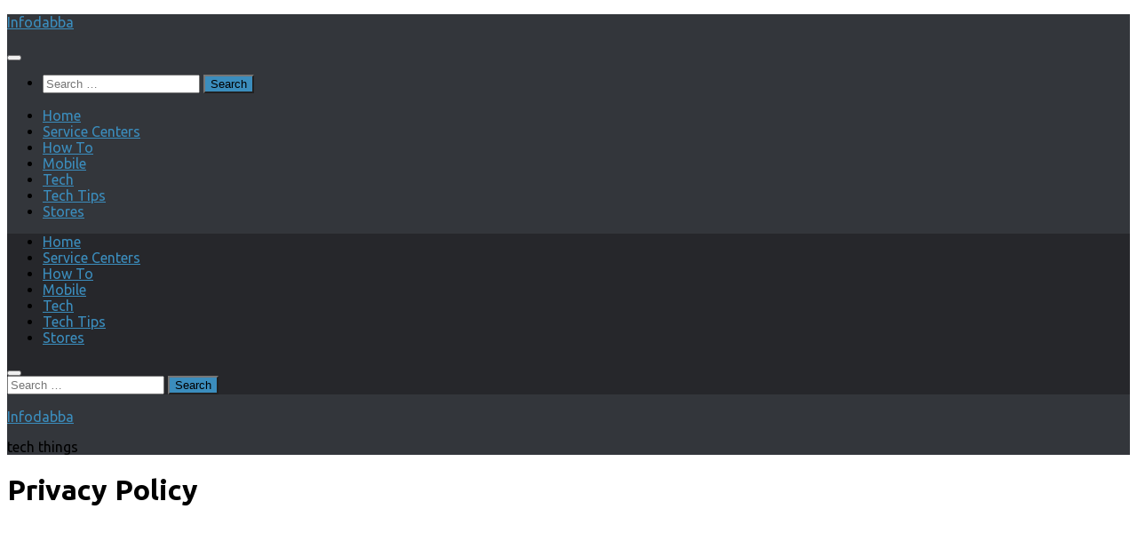

--- FILE ---
content_type: text/html; charset=UTF-8
request_url: https://www.infodabba.com/privacy-policy/
body_size: 17795
content:
<!DOCTYPE html>
<html class="no-js" lang="en-US">
<head>
  <meta charset="UTF-8">
  <meta name="viewport" content="width=device-width, initial-scale=1.0">
  <link rel="profile" href="https://gmpg.org/xfn/11" />
  <link rel="pingback" href="https://www.infodabba.com/xmlrpc.php">

  <meta name='robots' content='index, follow, max-image-preview:large, max-snippet:-1, max-video-preview:-1' />
<script>document.documentElement.className = document.documentElement.className.replace("no-js","js");</script>

	<!-- This site is optimized with the Yoast SEO plugin v26.8 - https://yoast.com/product/yoast-seo-wordpress/ -->
	<title>Privacy Policy - Infodabba</title>
	<link rel="canonical" href="https://www.infodabba.com/privacy-policy/" />
	<meta property="og:locale" content="en_US" />
	<meta property="og:type" content="article" />
	<meta property="og:title" content="Privacy Policy - Infodabba" />
	<meta property="og:description" content="Infodabba Terms of Service and Privacy Policy 1. Terms By accessing the website at http://www.infodabba.com/, you are agreeing to be bound by these terms of service, all applicable laws and regulations, and agree that you&#046;&#046;&#046;" />
	<meta property="og:url" content="https://www.infodabba.com/privacy-policy/" />
	<meta property="og:site_name" content="Infodabba" />
	<meta property="article:modified_time" content="2016-10-05T17:47:50+00:00" />
	<meta name="twitter:label1" content="Est. reading time" />
	<meta name="twitter:data1" content="4 minutes" />
	<script type="application/ld+json" class="yoast-schema-graph">{"@context":"https://schema.org","@graph":[{"@type":"WebPage","@id":"https://www.infodabba.com/privacy-policy/","url":"https://www.infodabba.com/privacy-policy/","name":"Privacy Policy - Infodabba","isPartOf":{"@id":"https://www.infodabba.com/#website"},"datePublished":"2016-10-05T17:47:16+00:00","dateModified":"2016-10-05T17:47:50+00:00","breadcrumb":{"@id":"https://www.infodabba.com/privacy-policy/#breadcrumb"},"inLanguage":"en-US","potentialAction":[{"@type":"ReadAction","target":["https://www.infodabba.com/privacy-policy/"]}]},{"@type":"BreadcrumbList","@id":"https://www.infodabba.com/privacy-policy/#breadcrumb","itemListElement":[{"@type":"ListItem","position":1,"name":"Home","item":"https://www.infodabba.com/"},{"@type":"ListItem","position":2,"name":"Privacy Policy"}]},{"@type":"WebSite","@id":"https://www.infodabba.com/#website","url":"https://www.infodabba.com/","name":"Infodabba","description":"tech things","potentialAction":[{"@type":"SearchAction","target":{"@type":"EntryPoint","urlTemplate":"https://www.infodabba.com/?s={search_term_string}"},"query-input":{"@type":"PropertyValueSpecification","valueRequired":true,"valueName":"search_term_string"}}],"inLanguage":"en-US"}]}</script>
	<!-- / Yoast SEO plugin. -->


<link rel='dns-prefetch' href='//platform-api.sharethis.com' />
<link rel="alternate" type="application/rss+xml" title="Infodabba &raquo; Feed" href="https://www.infodabba.com/feed/" />
<link rel="alternate" type="application/rss+xml" title="Infodabba &raquo; Comments Feed" href="https://www.infodabba.com/comments/feed/" />
<link id="hu-user-gfont" href="//fonts.googleapis.com/css?family=Ubuntu:400,400italic,300italic,300,700&subset=latin,latin-ext" rel="stylesheet" type="text/css"><link rel="alternate" title="oEmbed (JSON)" type="application/json+oembed" href="https://www.infodabba.com/wp-json/oembed/1.0/embed?url=https%3A%2F%2Fwww.infodabba.com%2Fprivacy-policy%2F" />
<link rel="alternate" title="oEmbed (XML)" type="text/xml+oembed" href="https://www.infodabba.com/wp-json/oembed/1.0/embed?url=https%3A%2F%2Fwww.infodabba.com%2Fprivacy-policy%2F&#038;format=xml" />
<style id='wp-img-auto-sizes-contain-inline-css'>
img:is([sizes=auto i],[sizes^="auto," i]){contain-intrinsic-size:3000px 1500px}
/*# sourceURL=wp-img-auto-sizes-contain-inline-css */
</style>
<style id='wp-emoji-styles-inline-css'>

	img.wp-smiley, img.emoji {
		display: inline !important;
		border: none !important;
		box-shadow: none !important;
		height: 1em !important;
		width: 1em !important;
		margin: 0 0.07em !important;
		vertical-align: -0.1em !important;
		background: none !important;
		padding: 0 !important;
	}
/*# sourceURL=wp-emoji-styles-inline-css */
</style>
<style id='wp-block-library-inline-css'>
:root{--wp-block-synced-color:#7a00df;--wp-block-synced-color--rgb:122,0,223;--wp-bound-block-color:var(--wp-block-synced-color);--wp-editor-canvas-background:#ddd;--wp-admin-theme-color:#007cba;--wp-admin-theme-color--rgb:0,124,186;--wp-admin-theme-color-darker-10:#006ba1;--wp-admin-theme-color-darker-10--rgb:0,107,160.5;--wp-admin-theme-color-darker-20:#005a87;--wp-admin-theme-color-darker-20--rgb:0,90,135;--wp-admin-border-width-focus:2px}@media (min-resolution:192dpi){:root{--wp-admin-border-width-focus:1.5px}}.wp-element-button{cursor:pointer}:root .has-very-light-gray-background-color{background-color:#eee}:root .has-very-dark-gray-background-color{background-color:#313131}:root .has-very-light-gray-color{color:#eee}:root .has-very-dark-gray-color{color:#313131}:root .has-vivid-green-cyan-to-vivid-cyan-blue-gradient-background{background:linear-gradient(135deg,#00d084,#0693e3)}:root .has-purple-crush-gradient-background{background:linear-gradient(135deg,#34e2e4,#4721fb 50%,#ab1dfe)}:root .has-hazy-dawn-gradient-background{background:linear-gradient(135deg,#faaca8,#dad0ec)}:root .has-subdued-olive-gradient-background{background:linear-gradient(135deg,#fafae1,#67a671)}:root .has-atomic-cream-gradient-background{background:linear-gradient(135deg,#fdd79a,#004a59)}:root .has-nightshade-gradient-background{background:linear-gradient(135deg,#330968,#31cdcf)}:root .has-midnight-gradient-background{background:linear-gradient(135deg,#020381,#2874fc)}:root{--wp--preset--font-size--normal:16px;--wp--preset--font-size--huge:42px}.has-regular-font-size{font-size:1em}.has-larger-font-size{font-size:2.625em}.has-normal-font-size{font-size:var(--wp--preset--font-size--normal)}.has-huge-font-size{font-size:var(--wp--preset--font-size--huge)}.has-text-align-center{text-align:center}.has-text-align-left{text-align:left}.has-text-align-right{text-align:right}.has-fit-text{white-space:nowrap!important}#end-resizable-editor-section{display:none}.aligncenter{clear:both}.items-justified-left{justify-content:flex-start}.items-justified-center{justify-content:center}.items-justified-right{justify-content:flex-end}.items-justified-space-between{justify-content:space-between}.screen-reader-text{border:0;clip-path:inset(50%);height:1px;margin:-1px;overflow:hidden;padding:0;position:absolute;width:1px;word-wrap:normal!important}.screen-reader-text:focus{background-color:#ddd;clip-path:none;color:#444;display:block;font-size:1em;height:auto;left:5px;line-height:normal;padding:15px 23px 14px;text-decoration:none;top:5px;width:auto;z-index:100000}html :where(.has-border-color){border-style:solid}html :where([style*=border-top-color]){border-top-style:solid}html :where([style*=border-right-color]){border-right-style:solid}html :where([style*=border-bottom-color]){border-bottom-style:solid}html :where([style*=border-left-color]){border-left-style:solid}html :where([style*=border-width]){border-style:solid}html :where([style*=border-top-width]){border-top-style:solid}html :where([style*=border-right-width]){border-right-style:solid}html :where([style*=border-bottom-width]){border-bottom-style:solid}html :where([style*=border-left-width]){border-left-style:solid}html :where(img[class*=wp-image-]){height:auto;max-width:100%}:where(figure){margin:0 0 1em}html :where(.is-position-sticky){--wp-admin--admin-bar--position-offset:var(--wp-admin--admin-bar--height,0px)}@media screen and (max-width:600px){html :where(.is-position-sticky){--wp-admin--admin-bar--position-offset:0px}}

/*# sourceURL=wp-block-library-inline-css */
</style><style id='global-styles-inline-css'>
:root{--wp--preset--aspect-ratio--square: 1;--wp--preset--aspect-ratio--4-3: 4/3;--wp--preset--aspect-ratio--3-4: 3/4;--wp--preset--aspect-ratio--3-2: 3/2;--wp--preset--aspect-ratio--2-3: 2/3;--wp--preset--aspect-ratio--16-9: 16/9;--wp--preset--aspect-ratio--9-16: 9/16;--wp--preset--color--black: #000000;--wp--preset--color--cyan-bluish-gray: #abb8c3;--wp--preset--color--white: #ffffff;--wp--preset--color--pale-pink: #f78da7;--wp--preset--color--vivid-red: #cf2e2e;--wp--preset--color--luminous-vivid-orange: #ff6900;--wp--preset--color--luminous-vivid-amber: #fcb900;--wp--preset--color--light-green-cyan: #7bdcb5;--wp--preset--color--vivid-green-cyan: #00d084;--wp--preset--color--pale-cyan-blue: #8ed1fc;--wp--preset--color--vivid-cyan-blue: #0693e3;--wp--preset--color--vivid-purple: #9b51e0;--wp--preset--gradient--vivid-cyan-blue-to-vivid-purple: linear-gradient(135deg,rgb(6,147,227) 0%,rgb(155,81,224) 100%);--wp--preset--gradient--light-green-cyan-to-vivid-green-cyan: linear-gradient(135deg,rgb(122,220,180) 0%,rgb(0,208,130) 100%);--wp--preset--gradient--luminous-vivid-amber-to-luminous-vivid-orange: linear-gradient(135deg,rgb(252,185,0) 0%,rgb(255,105,0) 100%);--wp--preset--gradient--luminous-vivid-orange-to-vivid-red: linear-gradient(135deg,rgb(255,105,0) 0%,rgb(207,46,46) 100%);--wp--preset--gradient--very-light-gray-to-cyan-bluish-gray: linear-gradient(135deg,rgb(238,238,238) 0%,rgb(169,184,195) 100%);--wp--preset--gradient--cool-to-warm-spectrum: linear-gradient(135deg,rgb(74,234,220) 0%,rgb(151,120,209) 20%,rgb(207,42,186) 40%,rgb(238,44,130) 60%,rgb(251,105,98) 80%,rgb(254,248,76) 100%);--wp--preset--gradient--blush-light-purple: linear-gradient(135deg,rgb(255,206,236) 0%,rgb(152,150,240) 100%);--wp--preset--gradient--blush-bordeaux: linear-gradient(135deg,rgb(254,205,165) 0%,rgb(254,45,45) 50%,rgb(107,0,62) 100%);--wp--preset--gradient--luminous-dusk: linear-gradient(135deg,rgb(255,203,112) 0%,rgb(199,81,192) 50%,rgb(65,88,208) 100%);--wp--preset--gradient--pale-ocean: linear-gradient(135deg,rgb(255,245,203) 0%,rgb(182,227,212) 50%,rgb(51,167,181) 100%);--wp--preset--gradient--electric-grass: linear-gradient(135deg,rgb(202,248,128) 0%,rgb(113,206,126) 100%);--wp--preset--gradient--midnight: linear-gradient(135deg,rgb(2,3,129) 0%,rgb(40,116,252) 100%);--wp--preset--font-size--small: 13px;--wp--preset--font-size--medium: 20px;--wp--preset--font-size--large: 36px;--wp--preset--font-size--x-large: 42px;--wp--preset--spacing--20: 0.44rem;--wp--preset--spacing--30: 0.67rem;--wp--preset--spacing--40: 1rem;--wp--preset--spacing--50: 1.5rem;--wp--preset--spacing--60: 2.25rem;--wp--preset--spacing--70: 3.38rem;--wp--preset--spacing--80: 5.06rem;--wp--preset--shadow--natural: 6px 6px 9px rgba(0, 0, 0, 0.2);--wp--preset--shadow--deep: 12px 12px 50px rgba(0, 0, 0, 0.4);--wp--preset--shadow--sharp: 6px 6px 0px rgba(0, 0, 0, 0.2);--wp--preset--shadow--outlined: 6px 6px 0px -3px rgb(255, 255, 255), 6px 6px rgb(0, 0, 0);--wp--preset--shadow--crisp: 6px 6px 0px rgb(0, 0, 0);}:where(.is-layout-flex){gap: 0.5em;}:where(.is-layout-grid){gap: 0.5em;}body .is-layout-flex{display: flex;}.is-layout-flex{flex-wrap: wrap;align-items: center;}.is-layout-flex > :is(*, div){margin: 0;}body .is-layout-grid{display: grid;}.is-layout-grid > :is(*, div){margin: 0;}:where(.wp-block-columns.is-layout-flex){gap: 2em;}:where(.wp-block-columns.is-layout-grid){gap: 2em;}:where(.wp-block-post-template.is-layout-flex){gap: 1.25em;}:where(.wp-block-post-template.is-layout-grid){gap: 1.25em;}.has-black-color{color: var(--wp--preset--color--black) !important;}.has-cyan-bluish-gray-color{color: var(--wp--preset--color--cyan-bluish-gray) !important;}.has-white-color{color: var(--wp--preset--color--white) !important;}.has-pale-pink-color{color: var(--wp--preset--color--pale-pink) !important;}.has-vivid-red-color{color: var(--wp--preset--color--vivid-red) !important;}.has-luminous-vivid-orange-color{color: var(--wp--preset--color--luminous-vivid-orange) !important;}.has-luminous-vivid-amber-color{color: var(--wp--preset--color--luminous-vivid-amber) !important;}.has-light-green-cyan-color{color: var(--wp--preset--color--light-green-cyan) !important;}.has-vivid-green-cyan-color{color: var(--wp--preset--color--vivid-green-cyan) !important;}.has-pale-cyan-blue-color{color: var(--wp--preset--color--pale-cyan-blue) !important;}.has-vivid-cyan-blue-color{color: var(--wp--preset--color--vivid-cyan-blue) !important;}.has-vivid-purple-color{color: var(--wp--preset--color--vivid-purple) !important;}.has-black-background-color{background-color: var(--wp--preset--color--black) !important;}.has-cyan-bluish-gray-background-color{background-color: var(--wp--preset--color--cyan-bluish-gray) !important;}.has-white-background-color{background-color: var(--wp--preset--color--white) !important;}.has-pale-pink-background-color{background-color: var(--wp--preset--color--pale-pink) !important;}.has-vivid-red-background-color{background-color: var(--wp--preset--color--vivid-red) !important;}.has-luminous-vivid-orange-background-color{background-color: var(--wp--preset--color--luminous-vivid-orange) !important;}.has-luminous-vivid-amber-background-color{background-color: var(--wp--preset--color--luminous-vivid-amber) !important;}.has-light-green-cyan-background-color{background-color: var(--wp--preset--color--light-green-cyan) !important;}.has-vivid-green-cyan-background-color{background-color: var(--wp--preset--color--vivid-green-cyan) !important;}.has-pale-cyan-blue-background-color{background-color: var(--wp--preset--color--pale-cyan-blue) !important;}.has-vivid-cyan-blue-background-color{background-color: var(--wp--preset--color--vivid-cyan-blue) !important;}.has-vivid-purple-background-color{background-color: var(--wp--preset--color--vivid-purple) !important;}.has-black-border-color{border-color: var(--wp--preset--color--black) !important;}.has-cyan-bluish-gray-border-color{border-color: var(--wp--preset--color--cyan-bluish-gray) !important;}.has-white-border-color{border-color: var(--wp--preset--color--white) !important;}.has-pale-pink-border-color{border-color: var(--wp--preset--color--pale-pink) !important;}.has-vivid-red-border-color{border-color: var(--wp--preset--color--vivid-red) !important;}.has-luminous-vivid-orange-border-color{border-color: var(--wp--preset--color--luminous-vivid-orange) !important;}.has-luminous-vivid-amber-border-color{border-color: var(--wp--preset--color--luminous-vivid-amber) !important;}.has-light-green-cyan-border-color{border-color: var(--wp--preset--color--light-green-cyan) !important;}.has-vivid-green-cyan-border-color{border-color: var(--wp--preset--color--vivid-green-cyan) !important;}.has-pale-cyan-blue-border-color{border-color: var(--wp--preset--color--pale-cyan-blue) !important;}.has-vivid-cyan-blue-border-color{border-color: var(--wp--preset--color--vivid-cyan-blue) !important;}.has-vivid-purple-border-color{border-color: var(--wp--preset--color--vivid-purple) !important;}.has-vivid-cyan-blue-to-vivid-purple-gradient-background{background: var(--wp--preset--gradient--vivid-cyan-blue-to-vivid-purple) !important;}.has-light-green-cyan-to-vivid-green-cyan-gradient-background{background: var(--wp--preset--gradient--light-green-cyan-to-vivid-green-cyan) !important;}.has-luminous-vivid-amber-to-luminous-vivid-orange-gradient-background{background: var(--wp--preset--gradient--luminous-vivid-amber-to-luminous-vivid-orange) !important;}.has-luminous-vivid-orange-to-vivid-red-gradient-background{background: var(--wp--preset--gradient--luminous-vivid-orange-to-vivid-red) !important;}.has-very-light-gray-to-cyan-bluish-gray-gradient-background{background: var(--wp--preset--gradient--very-light-gray-to-cyan-bluish-gray) !important;}.has-cool-to-warm-spectrum-gradient-background{background: var(--wp--preset--gradient--cool-to-warm-spectrum) !important;}.has-blush-light-purple-gradient-background{background: var(--wp--preset--gradient--blush-light-purple) !important;}.has-blush-bordeaux-gradient-background{background: var(--wp--preset--gradient--blush-bordeaux) !important;}.has-luminous-dusk-gradient-background{background: var(--wp--preset--gradient--luminous-dusk) !important;}.has-pale-ocean-gradient-background{background: var(--wp--preset--gradient--pale-ocean) !important;}.has-electric-grass-gradient-background{background: var(--wp--preset--gradient--electric-grass) !important;}.has-midnight-gradient-background{background: var(--wp--preset--gradient--midnight) !important;}.has-small-font-size{font-size: var(--wp--preset--font-size--small) !important;}.has-medium-font-size{font-size: var(--wp--preset--font-size--medium) !important;}.has-large-font-size{font-size: var(--wp--preset--font-size--large) !important;}.has-x-large-font-size{font-size: var(--wp--preset--font-size--x-large) !important;}
/*# sourceURL=global-styles-inline-css */
</style>

<style id='classic-theme-styles-inline-css'>
/*! This file is auto-generated */
.wp-block-button__link{color:#fff;background-color:#32373c;border-radius:9999px;box-shadow:none;text-decoration:none;padding:calc(.667em + 2px) calc(1.333em + 2px);font-size:1.125em}.wp-block-file__button{background:#32373c;color:#fff;text-decoration:none}
/*# sourceURL=/wp-includes/css/classic-themes.min.css */
</style>
<link rel="stylesheet" href="https://www.infodabba.com/wp-content/cache/minify/d5721.css" media="all" />




<style id='hueman-main-style-inline-css'>
body { font-family:'Ubuntu', Arial, sans-serif;font-size:1.00rem }@media only screen and (min-width: 720px) {
        .nav > li { font-size:1.00rem; }
      }.container-inner { max-width: 1200px; }.sidebar .widget { padding-left: 20px; padding-right: 20px; padding-top: 20px; }::selection { background-color: #3b8dbd; }
::-moz-selection { background-color: #3b8dbd; }a,a>span.hu-external::after,.themeform label .required,#flexslider-featured .flex-direction-nav .flex-next:hover,#flexslider-featured .flex-direction-nav .flex-prev:hover,.post-hover:hover .post-title a,.post-title a:hover,.sidebar.s1 .post-nav li a:hover i,.content .post-nav li a:hover i,.post-related a:hover,.sidebar.s1 .widget_rss ul li a,#footer .widget_rss ul li a,.sidebar.s1 .widget_calendar a,#footer .widget_calendar a,.sidebar.s1 .alx-tab .tab-item-category a,.sidebar.s1 .alx-posts .post-item-category a,.sidebar.s1 .alx-tab li:hover .tab-item-title a,.sidebar.s1 .alx-tab li:hover .tab-item-comment a,.sidebar.s1 .alx-posts li:hover .post-item-title a,#footer .alx-tab .tab-item-category a,#footer .alx-posts .post-item-category a,#footer .alx-tab li:hover .tab-item-title a,#footer .alx-tab li:hover .tab-item-comment a,#footer .alx-posts li:hover .post-item-title a,.comment-tabs li.active a,.comment-awaiting-moderation,.child-menu a:hover,.child-menu .current_page_item > a,.wp-pagenavi a{ color: #3b8dbd; }input[type="submit"],.themeform button[type="submit"],.sidebar.s1 .sidebar-top,.sidebar.s1 .sidebar-toggle,#flexslider-featured .flex-control-nav li a.flex-active,.post-tags a:hover,.sidebar.s1 .widget_calendar caption,#footer .widget_calendar caption,.author-bio .bio-avatar:after,.commentlist li.bypostauthor > .comment-body:after,.commentlist li.comment-author-admin > .comment-body:after{ background-color: #3b8dbd; }.post-format .format-container { border-color: #3b8dbd; }.sidebar.s1 .alx-tabs-nav li.active a,#footer .alx-tabs-nav li.active a,.comment-tabs li.active a,.wp-pagenavi a:hover,.wp-pagenavi a:active,.wp-pagenavi span.current{ border-bottom-color: #3b8dbd!important; }.sidebar.s2 .post-nav li a:hover i,
.sidebar.s2 .widget_rss ul li a,
.sidebar.s2 .widget_calendar a,
.sidebar.s2 .alx-tab .tab-item-category a,
.sidebar.s2 .alx-posts .post-item-category a,
.sidebar.s2 .alx-tab li:hover .tab-item-title a,
.sidebar.s2 .alx-tab li:hover .tab-item-comment a,
.sidebar.s2 .alx-posts li:hover .post-item-title a { color: #82b965; }
.sidebar.s2 .sidebar-top,.sidebar.s2 .sidebar-toggle,.post-comments,.jp-play-bar,.jp-volume-bar-value,.sidebar.s2 .widget_calendar caption{ background-color: #82b965; }.sidebar.s2 .alx-tabs-nav li.active a { border-bottom-color: #82b965; }
.post-comments::before { border-right-color: #82b965; }
      .search-expand,
              #nav-topbar.nav-container { background-color: #26272b}@media only screen and (min-width: 720px) {
                #nav-topbar .nav ul { background-color: #26272b; }
              }.is-scrolled #header .nav-container.desktop-sticky,
              .is-scrolled #header .search-expand { background-color: #26272b; background-color: rgba(38,39,43,0.90) }.is-scrolled .topbar-transparent #nav-topbar.desktop-sticky .nav ul { background-color: #26272b; background-color: rgba(38,39,43,0.95) }#header { background-color: #33363b; }
@media only screen and (min-width: 720px) {
  #nav-header .nav ul { background-color: #33363b; }
}
        #header #nav-mobile { background-color: #33363b; }.is-scrolled #header #nav-mobile { background-color: #33363b; background-color: rgba(51,54,59,0.90) }#nav-header.nav-container, #main-header-search .search-expand { background-color: ; }
@media only screen and (min-width: 720px) {
  #nav-header .nav ul { background-color: ; }
}
        
/*# sourceURL=hueman-main-style-inline-css */
</style>
<link rel="stylesheet" href="https://www.infodabba.com/wp-content/cache/minify/b11ea.css" media="all" />

<script  src="https://www.infodabba.com/wp-content/cache/minify/818c0.js"></script>


<script id="jquery-js-after">
jQuery(document).ready(function() {
	jQuery(".98dcc5075303da8e923af6687bf1d022").click(function() {
		jQuery.post(
			"https://www.infodabba.com/wp-admin/admin-ajax.php", {
				"action": "quick_adsense_onpost_ad_click",
				"quick_adsense_onpost_ad_index": jQuery(this).attr("data-index"),
				"quick_adsense_nonce": "8e4498e5ea",
			}, function(response) { }
		);
	});
});

//# sourceURL=jquery-js-after
</script>
<script  src="https://www.infodabba.com/wp-content/cache/minify/13f1c.js"></script>



<script id="responsive-lightbox-js-before">
var rlArgs = {"script":"swipebox","selector":"lightbox","customEvents":"","activeGalleries":true,"animation":true,"hideCloseButtonOnMobile":false,"removeBarsOnMobile":false,"hideBars":true,"hideBarsDelay":5000,"videoMaxWidth":1080,"useSVG":true,"loopAtEnd":false,"woocommerce_gallery":false,"ajaxurl":"https:\/\/www.infodabba.com\/wp-admin\/admin-ajax.php","nonce":"26485139a1","preview":false,"postId":1798,"scriptExtension":false};

//# sourceURL=responsive-lightbox-js-before
</script>
<script  src="https://www.infodabba.com/wp-content/cache/minify/96f3a.js"></script>

<script src="//platform-api.sharethis.com/js/sharethis.js#source=googleanalytics-wordpress#product=ga&amp;property=61364d03ad38cf0012acf1a0" id="googleanalytics-platform-sharethis-js"></script>
<link rel="https://api.w.org/" href="https://www.infodabba.com/wp-json/" /><link rel="alternate" title="JSON" type="application/json" href="https://www.infodabba.com/wp-json/wp/v2/pages/1798" /><link rel="EditURI" type="application/rsd+xml" title="RSD" href="https://www.infodabba.com/xmlrpc.php?rsd" />

<link rel='shortlink' href='https://www.infodabba.com/?p=1798' />
    <link rel="preload" as="font" type="font/woff2" href="https://www.infodabba.com/wp-content/themes/hueman/assets/front/webfonts/fa-brands-400.woff2?v=5.15.2" crossorigin="anonymous"/>
    <link rel="preload" as="font" type="font/woff2" href="https://www.infodabba.com/wp-content/themes/hueman/assets/front/webfonts/fa-regular-400.woff2?v=5.15.2" crossorigin="anonymous"/>
    <link rel="preload" as="font" type="font/woff2" href="https://www.infodabba.com/wp-content/themes/hueman/assets/front/webfonts/fa-solid-900.woff2?v=5.15.2" crossorigin="anonymous"/>
  <!--[if lt IE 9]>
<script src="https://www.infodabba.com/wp-content/themes/hueman/assets/front/js/ie/html5shiv-printshiv.min.js"></script>
<script src="https://www.infodabba.com/wp-content/themes/hueman/assets/front/js/ie/selectivizr.js"></script>
<![endif]-->
<script>
(function() {
	(function (i, s, o, g, r, a, m) {
		i['GoogleAnalyticsObject'] = r;
		i[r] = i[r] || function () {
				(i[r].q = i[r].q || []).push(arguments)
			}, i[r].l = 1 * new Date();
		a = s.createElement(o),
			m = s.getElementsByTagName(o)[0];
		a.async = 1;
		a.src = g;
		m.parentNode.insertBefore(a, m)
	})(window, document, 'script', 'https://google-analytics.com/analytics.js', 'ga');

	ga('create', 'UA-67450607-1', 'auto');
			ga('send', 'pageview');
	})();
</script>
</head>

<body class="wp-singular page-template-default page page-id-1798 wp-embed-responsive wp-theme-hueman col-2cl full-width topbar-enabled header-desktop-sticky header-mobile-sticky hueman-3-7-23 chrome">
<div id="wrapper">
  <a class="screen-reader-text skip-link" href="#content">Skip to content</a>
  
  <header id="header" class="main-menu-mobile-on one-mobile-menu main_menu header-ads-desktop  topbar-transparent no-header-img">
        <nav class="nav-container group mobile-menu mobile-sticky no-menu-assigned" id="nav-mobile" data-menu-id="header-1">
  <div class="mobile-title-logo-in-header"><p class="site-title">                  <a class="custom-logo-link" href="https://www.infodabba.com/" rel="home" title="Infodabba | Home page">Infodabba</a>                </p></div>
        
                    <!-- <div class="ham__navbar-toggler collapsed" aria-expanded="false">
          <div class="ham__navbar-span-wrapper">
            <span class="ham-toggler-menu__span"></span>
          </div>
        </div> -->
        <button class="ham__navbar-toggler-two collapsed" title="Menu" aria-expanded="false">
          <span class="ham__navbar-span-wrapper">
            <span class="line line-1"></span>
            <span class="line line-2"></span>
            <span class="line line-3"></span>
          </span>
        </button>
            
      <div class="nav-text"></div>
      <div class="nav-wrap container">
                  <ul class="nav container-inner group mobile-search">
                            <li>
                  <form role="search" method="get" class="search-form" action="https://www.infodabba.com/">
				<label>
					<span class="screen-reader-text">Search for:</span>
					<input type="search" class="search-field" placeholder="Search &hellip;" value="" name="s" />
				</label>
				<input type="submit" class="search-submit" value="Search" />
			</form>                </li>
                      </ul>
                <ul id="menu-main" class="nav container-inner group"><li id="menu-item-438" class="menu-item menu-item-type-custom menu-item-object-custom menu-item-438"><a href="http://infodabba.com/">Home</a></li>
<li id="menu-item-497" class="menu-item menu-item-type-taxonomy menu-item-object-category menu-item-497"><a href="https://www.infodabba.com/category/service-centers-2/">Service Centers</a></li>
<li id="menu-item-17" class="menu-item menu-item-type-taxonomy menu-item-object-category menu-item-17"><a href="https://www.infodabba.com/category/how-to/">How To</a></li>
<li id="menu-item-20" class="menu-item menu-item-type-taxonomy menu-item-object-category menu-item-20"><a href="https://www.infodabba.com/category/mobile/">Mobile</a></li>
<li id="menu-item-65" class="menu-item menu-item-type-taxonomy menu-item-object-category menu-item-65"><a href="https://www.infodabba.com/category/tech/">Tech</a></li>
<li id="menu-item-18" class="menu-item menu-item-type-taxonomy menu-item-object-category menu-item-18"><a href="https://www.infodabba.com/category/tech-tips/">Tech Tips</a></li>
<li id="menu-item-498" class="menu-item menu-item-type-taxonomy menu-item-object-category menu-item-498"><a href="https://www.infodabba.com/category/stores/">Stores</a></li>
</ul>      </div>
</nav><!--/#nav-topbar-->  
        <nav class="nav-container group desktop-menu desktop-sticky " id="nav-topbar" data-menu-id="header-2">
    <div class="nav-text"></div>
  <div class="topbar-toggle-down">
    <i class="fas fa-angle-double-down" aria-hidden="true" data-toggle="down" title="Expand menu"></i>
    <i class="fas fa-angle-double-up" aria-hidden="true" data-toggle="up" title="Collapse menu"></i>
  </div>
  <div class="nav-wrap container">
    <ul id="menu-main-1" class="nav container-inner group"><li class="menu-item menu-item-type-custom menu-item-object-custom menu-item-438"><a href="http://infodabba.com/">Home</a></li>
<li class="menu-item menu-item-type-taxonomy menu-item-object-category menu-item-497"><a href="https://www.infodabba.com/category/service-centers-2/">Service Centers</a></li>
<li class="menu-item menu-item-type-taxonomy menu-item-object-category menu-item-17"><a href="https://www.infodabba.com/category/how-to/">How To</a></li>
<li class="menu-item menu-item-type-taxonomy menu-item-object-category menu-item-20"><a href="https://www.infodabba.com/category/mobile/">Mobile</a></li>
<li class="menu-item menu-item-type-taxonomy menu-item-object-category menu-item-65"><a href="https://www.infodabba.com/category/tech/">Tech</a></li>
<li class="menu-item menu-item-type-taxonomy menu-item-object-category menu-item-18"><a href="https://www.infodabba.com/category/tech-tips/">Tech Tips</a></li>
<li class="menu-item menu-item-type-taxonomy menu-item-object-category menu-item-498"><a href="https://www.infodabba.com/category/stores/">Stores</a></li>
</ul>  </div>
      <div id="topbar-header-search" class="container">
      <div class="container-inner">
        <button class="toggle-search"><i class="fas fa-search"></i></button>
        <div class="search-expand">
          <div class="search-expand-inner"><form role="search" method="get" class="search-form" action="https://www.infodabba.com/">
				<label>
					<span class="screen-reader-text">Search for:</span>
					<input type="search" class="search-field" placeholder="Search &hellip;" value="" name="s" />
				</label>
				<input type="submit" class="search-submit" value="Search" />
			</form></div>
        </div>
      </div><!--/.container-inner-->
    </div><!--/.container-->
  
</nav><!--/#nav-topbar-->  
  <div class="container group">
        <div class="container-inner">

                    <div class="group hu-pad central-header-zone">
                  <div class="logo-tagline-group">
                      <p class="site-title">                  <a class="custom-logo-link" href="https://www.infodabba.com/" rel="home" title="Infodabba | Home page">Infodabba</a>                </p>                                                <p class="site-description">tech things</p>
                                        </div>

                                </div>
      
      
    </div><!--/.container-inner-->
      </div><!--/.container-->

</header><!--/#header-->
  
  <div class="container" id="page">
    <div class="container-inner">
            <div class="main">
        <div class="main-inner group">
          
              <main class="content" id="content">
              <div class="page-title hu-pad group">
          	    		<h1>Privacy Policy</h1>
    	
    </div><!--/.page-title-->
          <div class="hu-pad group">
            
  <article class="group post-1798 page type-page status-publish hentry">

    
    <div class="entry themeform">
      <div class="98dcc5075303da8e923af6687bf1d022" data-index="10" style="float: none; margin:0px 0 0px 0; text-align:center;">
<script async src="//pagead2.googlesyndication.com/pagead/js/adsbygoogle.js"></script>
<!-- Infodabbalunit1 -->
<ins class="adsbygoogle"
     style="display:block"
     data-ad-client="ca-pub-0814604328412910"
     data-ad-slot="4834289132"
     data-ad-format="link"></ins>
<script>
(adsbygoogle = window.adsbygoogle || []).push({});
</script>
</div>
<h2>Infodabba Terms of Service and Privacy Policy</h2>
<h3>1. Terms</h3>
<p>By accessing the website at <a href="https://www.infodabba.com/">http://www.infodabba.com/</a>, you are agreeing to be bound by these terms of service, all applicable laws and regulations, and agree that you are responsible for compliance with any applicable local laws. If you do not agree with any of these terms, you are prohibited from using or accessing this site. The materials contained in this website are protected by applicable copyright and trademark law.</p>
<h3>2. Use License</h3>
<ol type="a">
<li>Permission is granted to temporarily download one copy of the materials (information or software) on Infodabba&#8217;s website for personal, non-commercial transitory viewing only. This is the grant of a license, not a transfer of title, and under this license you may not:
<ol type="i">
<li>modify or copy the materials;</li>
<li>use the materials for any commercial purpose, or for any public display (commercial or non-commercial);</li>
<li>attempt to decompile or reverse engineer any software contained on Infodabba&#8217;s website;</li>
<li>remove any copyright or other proprietary notations from the materials; or</li>
<li>transfer the materials to another person or &#8220;mirror&#8221; the materials on any other server.</li>
</ol>
</li>
<li>This license shall automatically terminate if you violate any of these restrictions and may be terminated by Infodabba at any time. Upon terminating your viewing of these materials or upon the termination of this license, you must destroy any downloaded materials in your possession whether in electronic or printed format.</li>
</ol>
<h3>3. Disclaimer</h3>
<ol type="a">
<li>The materials on Infodabba&#8217;s website are provided on an &#8216;as is&#8217; basis. Infodabba makes no warranties, expressed or implied, and hereby disclaims and negates all other warranties including, without limitation, implied warranties or conditions of merchantability, fitness for a particular purpose, or non-infringement of intellectual property or other violation of rights.</li>
<li>Further, Infodabba does not warrant or make any representations concerning the accuracy, likely results, or reliability of the use of the materials on its website or otherwise relating to such materials or on any sites linked to this site.</li>
</ol>
<h3>4. Limitations</h3>
<p>In no event shall Infodabba or its suppliers be liable for any damages (including, without limitation, damages for loss of data or profit, or due to business interruption) arising out of the use or inability to use the materials on Infodabba&#8217;s website, even if Infodabba or a Infodabba authorized representative has been notified orally or in writing of the possibility of such damage. Because some jurisdictions do not allow limitations on implied warranties, or limitations of liability for consequential or incidental damages, these limitations may not apply to you.</p><div class="98dcc5075303da8e923af6687bf1d022" data-index="1" style="float: none; margin:20px 0 20px 0; text-align:center;">
<script type="text/javascript">
    google_ad_client = "ca-pub-0814604328412910";
    google_ad_slot = "6263694332";
    google_ad_width = 300;
    google_ad_height = 250;
</script>
<!-- infodabba300img -->
<script type="text/javascript"
src="//pagead2.googlesyndication.com/pagead/show_ads.js">
</script>
</div>

<h3>5. Accuracy of materials</h3>
<p>The materials appearing on Infodabba&#8217;s website could include technical, typographical, or photographic errors. Infodabba does not warrant that any of the materials on its website are accurate, complete or current. Infodabba may make changes to the materials contained on its website at any time without notice. However Infodabba does not make any commitment to update the materials.</p>
<h3>6. Links</h3>
<p>Infodabba has not reviewed all of the sites linked to its website and is not responsible for the contents of any such linked site. The inclusion of any link does not imply endorsement by Infodabba of the site. Use of any such linked website is at the user&#8217;s own risk.</p>
<h3>7. Modifications</h3>
<p>Infodabba may revise these terms of service for its website at any time without notice. By using this website you are agreeing to be bound by the then current version of these terms of service.</p>
<h3>8. Governing Law</h3>
<p>These terms and conditions are governed by and construed in accordance with the laws of KA and you irrevocably submit to the exclusive jurisdiction of the courts in that State or location.</p>
<h2>Privacy Policy</h2>
<p>Your privacy is important to us.</p>
<p>It is Infodabba&#8217;s policy to respect your privacy regarding any information we may collect while operating our website. Accordingly, we have developed this privacy policy in order for you to understand how we collect, use, communicate, disclose and otherwise make use of personal information. We have outlined our privacy policy below.</p>
<ul>
<li>We will collect personal information by lawful and fair means and, where appropriate, with the knowledge or consent of the individual concerned.</li>
<li>Before or at the time of collecting personal information, we will identify the purposes for which information is being collected.</li>
<li>We will collect and use personal information solely for fulfilling those purposes specified by us and for other ancillary purposes, unless we obtain the consent of the individual concerned or as required by law.</li>
<li>Personal data should be relevant to the purposes for which it is to be used, and, to the extent necessary for those purposes, should be accurate, complete, and up-to-date.</li>
<li>We will protect personal information by using reasonable security safeguards against loss or theft, as well as unauthorized access, disclosure, copying, use or modification.</li>
<li>We will make readily available to customers information about our policies and practices relating to the management of personal information.</li>
<li>We will only retain personal information for as long as necessary for the fulfilment of those purposes.</li>
</ul>
<p>We are committed to conducting our business in accordance with these principles in order to ensure that the confidentiality of personal information is protected and maintained. Infodabba may change this privacy policy from time to time at Infodabba&#8217;s sole discretion.</p>

<div style="font-size: 0px; height: 0px; line-height: 0px; margin: 0; padding: 0; clear: both;"></div>      <nav class="pagination group">
              </nav><!--/.pagination-->
      <div class="clear"></div>
    </div><!--/.entry-->

  </article>

  
          </div><!--/.hu-pad-->
            </main><!--/.content-->
          

	<div class="sidebar s1 collapsed" data-position="right" data-layout="col-2cl" data-sb-id="s1">

		<button class="sidebar-toggle" title="Expand Sidebar"><i class="fas sidebar-toggle-arrows"></i></button>

		<div class="sidebar-content">

			           			<div class="sidebar-top group">
                        <p>Follow:</p>                      			</div>
			
			
			
			<div id="custom_html-2" class="widget_text widget widget_custom_html"><div class="textwidget custom-html-widget"><script type="text/javascript">
    google_ad_client = "ca-pub-0814604328412910";
    google_ad_slot = "6263694332";
    google_ad_width = 300;
    google_ad_height = 250;
</script>
<!-- infodabba300img -->
<script type="text/javascript"
src="//pagead2.googlesyndication.com/pagead/show_ads.js">
</script></div></div><div id="search-2" class="widget widget_search"><h3 class="widget-title">Search</h3><form role="search" method="get" class="search-form" action="https://www.infodabba.com/">
				<label>
					<span class="screen-reader-text">Search for:</span>
					<input type="search" class="search-field" placeholder="Search &hellip;" value="" name="s" />
				</label>
				<input type="submit" class="search-submit" value="Search" />
			</form></div><div id="alxtabs-2" class="widget widget_hu_tabs">
<h3 class="widget-title"></h3><ul class="alx-tabs-nav group tab-count-4"><li class="alx-tab tab-recent"><a href="#tab-recent-2" title="Recent Posts"><i class="far fa-clock"></i><span>Recent Posts</span></a></li><li class="alx-tab tab-popular"><a href="#tab-popular-2" title="Popular Posts"><i class="fas fa-star"></i><span>Popular Posts</span></a></li><li class="alx-tab tab-comments"><a href="#tab-comments-2" title="Recent Comments"><i class="far fa-comments"></i><span>Recent Comments</span></a></li><li class="alx-tab tab-tags"><a href="#tab-tags-2" title="Tags"><i class="fas fa-tags"></i><span>Tags</span></a></li></ul>
	<div class="alx-tabs-container">


		
			
			<ul id="tab-recent-2" class="alx-tab group thumbs-enabled">
        								<li>

										<div class="tab-item-thumbnail">
						<a href="https://www.infodabba.com/aditya-hrudayam-an-ancient-hymn-for-empowerment-and-spiritual-radiance/">
							        <svg class="hu-svg-placeholder thumb-small-empty" id="6976484538ad1" viewBox="0 0 1792 1792" xmlns="http://www.w3.org/2000/svg"><path d="M928 832q0-14-9-23t-23-9q-66 0-113 47t-47 113q0 14 9 23t23 9 23-9 9-23q0-40 28-68t68-28q14 0 23-9t9-23zm224 130q0 106-75 181t-181 75-181-75-75-181 75-181 181-75 181 75 75 181zm-1024 574h1536v-128h-1536v128zm1152-574q0-159-112.5-271.5t-271.5-112.5-271.5 112.5-112.5 271.5 112.5 271.5 271.5 112.5 271.5-112.5 112.5-271.5zm-1024-642h384v-128h-384v128zm-128 192h1536v-256h-828l-64 128h-644v128zm1664-256v1280q0 53-37.5 90.5t-90.5 37.5h-1536q-53 0-90.5-37.5t-37.5-90.5v-1280q0-53 37.5-90.5t90.5-37.5h1536q53 0 90.5 37.5t37.5 90.5z"/></svg>
         <img class="hu-img-placeholder" src="https://www.infodabba.com/wp-content/themes/hueman/assets/front/img/thumb-small-empty.png" alt="Aditya Hrudayam : An Ancient Hymn for Empowerment and Spiritual Radiance" data-hu-post-id="6976484538ad1" />																											</a>
					</div>
					
					<div class="tab-item-inner group">
						<p class="tab-item-category"><a href="https://www.infodabba.com/category/stotram/" rel="category tag">Stotram</a></p>						<p class="tab-item-title"><a href="https://www.infodabba.com/aditya-hrudayam-an-ancient-hymn-for-empowerment-and-spiritual-radiance/" rel="bookmark">Aditya Hrudayam : An Ancient Hymn for Empowerment and Spiritual Radiance</a></p>
						<p class="tab-item-date">27/07/2023</p>					</div>

				</li>
								<li>

										<div class="tab-item-thumbnail">
						<a href="https://www.infodabba.com/enam-national-agriculture-market/">
							<img  width="80" height="80"  src="[data-uri]" data-src="https://www.infodabba.com/wp-content/uploads/2020/01/enam_process-160x160.jpg"  class="attachment-thumb-small size-thumb-small wp-post-image" alt="eNAM" decoding="async" loading="lazy" />																											</a>
					</div>
					
					<div class="tab-item-inner group">
						<p class="tab-item-category"><a href="https://www.infodabba.com/category/information/" rel="category tag">Information</a></p>						<p class="tab-item-title"><a href="https://www.infodabba.com/enam-national-agriculture-market/" rel="bookmark">eNAM -National Agriculture Market</a></p>
						<p class="tab-item-date">30/01/2020</p>					</div>

				</li>
								<li>

										<div class="tab-item-thumbnail">
						<a href="https://www.infodabba.com/pradhan-mantri-kisan-samman-nidhi/">
							<img  width="80" height="80"  src="[data-uri]" data-src="https://www.infodabba.com/wp-content/uploads/2020/01/PM-Kisan-Samman-Nidhi-Yojana-160x160.png"  class="attachment-thumb-small size-thumb-small wp-post-image" alt="Pradhan Mantri Kisan Samman Nidhi" decoding="async" loading="lazy" />																											</a>
					</div>
					
					<div class="tab-item-inner group">
						<p class="tab-item-category"><a href="https://www.infodabba.com/category/agriculture-information/" rel="category tag">Agriculture Information</a></p>						<p class="tab-item-title"><a href="https://www.infodabba.com/pradhan-mantri-kisan-samman-nidhi/" rel="bookmark">Pradhan Mantri Kisan Samman Nidhi</a></p>
						<p class="tab-item-date">10/01/2020</p>					</div>

				</li>
								<li>

										<div class="tab-item-thumbnail">
						<a href="https://www.infodabba.com/ficci-ladies-organisation-flo/">
							<img  width="80" height="80"  src="[data-uri]" data-src="https://www.infodabba.com/wp-content/uploads/2019/12/FICCI_FLO-160x160.png"  class="attachment-thumb-small size-thumb-small wp-post-image" alt="" decoding="async" loading="lazy" />																											</a>
					</div>
					
					<div class="tab-item-inner group">
						<p class="tab-item-category"><a href="https://www.infodabba.com/category/general-info/" rel="category tag">General Info</a></p>						<p class="tab-item-title"><a href="https://www.infodabba.com/ficci-ladies-organisation-flo/" rel="bookmark">FICCI LADIES ORGANISATION (FLO)</a></p>
						<p class="tab-item-date">17/12/2019</p>					</div>

				</li>
								<li>

										<div class="tab-item-thumbnail">
						<a href="https://www.infodabba.com/janaushadhi-kendra-harihara-davanagerekarnataka/">
							<img  width="80" height="80"  src="[data-uri]" data-src="https://www.infodabba.com/wp-content/uploads/2018/08/JanAushadhiKendra-160x160.jpg"  class="attachment-thumb-small size-thumb-small wp-post-image" alt="JanAushadhiKendra Kolar" decoding="async" loading="lazy" />																											</a>
					</div>
					
					<div class="tab-item-inner group">
						<p class="tab-item-category"><a href="https://www.infodabba.com/category/information/" rel="category tag">Information</a></p>						<p class="tab-item-title"><a href="https://www.infodabba.com/janaushadhi-kendra-harihara-davanagerekarnataka/" rel="bookmark">Janaushadhi Kendra in, Harihara, Davanagere, Karnataka</a></p>
						<p class="tab-item-date">11/10/2018</p>					</div>

				</li>
								        			</ul><!--/.alx-tab-->

		

		
						<ul id="tab-popular-2" class="alx-tab group thumbs-enabled">
        								<li>

										<div class="tab-item-thumbnail">
						<a href="https://www.infodabba.com/asus-zenfone-service-centers-chennai/">
							<img  width="80" height="76"  src="[data-uri]" data-src="https://www.infodabba.com/wp-content/uploads/2014/10/asus-ZenFone-5.jpeg"  class="attachment-thumb-small size-thumb-small wp-post-image" alt="" decoding="async" loading="lazy" />																											</a>
					</div>
					
					<div class="tab-item-inner group">
						<p class="tab-item-category"><a href="https://www.infodabba.com/category/service-centers-2/" rel="category tag">Service Centers</a></p>						<p class="tab-item-title"><a href="https://www.infodabba.com/asus-zenfone-service-centers-chennai/" rel="bookmark">Asus Zenfone Service Centers in Chennai</a></p>
						<p class="tab-item-date">09/10/2014</p>					</div>

				</li>
								<li>

										<div class="tab-item-thumbnail">
						<a href="https://www.infodabba.com/vodafone-delhi-nodal-officer-contact-details/">
							        <svg class="hu-svg-placeholder thumb-small-empty" id="6976484544ac3" viewBox="0 0 1792 1792" xmlns="http://www.w3.org/2000/svg"><path d="M928 832q0-14-9-23t-23-9q-66 0-113 47t-47 113q0 14 9 23t23 9 23-9 9-23q0-40 28-68t68-28q14 0 23-9t9-23zm224 130q0 106-75 181t-181 75-181-75-75-181 75-181 181-75 181 75 75 181zm-1024 574h1536v-128h-1536v128zm1152-574q0-159-112.5-271.5t-271.5-112.5-271.5 112.5-112.5 271.5 112.5 271.5 271.5 112.5 271.5-112.5 112.5-271.5zm-1024-642h384v-128h-384v128zm-128 192h1536v-256h-828l-64 128h-644v128zm1664-256v1280q0 53-37.5 90.5t-90.5 37.5h-1536q-53 0-90.5-37.5t-37.5-90.5v-1280q0-53 37.5-90.5t90.5-37.5h1536q53 0 90.5 37.5t37.5 90.5z"/></svg>
         <img class="hu-img-placeholder" src="https://www.infodabba.com/wp-content/themes/hueman/assets/front/img/thumb-small-empty.png" alt="Vodafone Delhi Nodal officer contact details" data-hu-post-id="6976484544ac3" />																											</a>
					</div>
					
					<div class="tab-item-inner group">
						<p class="tab-item-category"><a href="https://www.infodabba.com/category/mobile/" rel="category tag">Mobile</a> / <a href="https://www.infodabba.com/category/telecom/" rel="category tag">Telecom</a></p>						<p class="tab-item-title"><a href="https://www.infodabba.com/vodafone-delhi-nodal-officer-contact-details/" rel="bookmark">Vodafone Delhi Nodal officer contact details</a></p>
						<p class="tab-item-date">04/02/2013</p>					</div>

				</li>
								<li>

										<div class="tab-item-thumbnail">
						<a href="https://www.infodabba.com/apple-iphone-service-centers-in-kerala-india/">
							        <svg class="hu-svg-placeholder thumb-small-empty" id="6976484544d2f" viewBox="0 0 1792 1792" xmlns="http://www.w3.org/2000/svg"><path d="M928 832q0-14-9-23t-23-9q-66 0-113 47t-47 113q0 14 9 23t23 9 23-9 9-23q0-40 28-68t68-28q14 0 23-9t9-23zm224 130q0 106-75 181t-181 75-181-75-75-181 75-181 181-75 181 75 75 181zm-1024 574h1536v-128h-1536v128zm1152-574q0-159-112.5-271.5t-271.5-112.5-271.5 112.5-112.5 271.5 112.5 271.5 271.5 112.5 271.5-112.5 112.5-271.5zm-1024-642h384v-128h-384v128zm-128 192h1536v-256h-828l-64 128h-644v128zm1664-256v1280q0 53-37.5 90.5t-90.5 37.5h-1536q-53 0-90.5-37.5t-37.5-90.5v-1280q0-53 37.5-90.5t90.5-37.5h1536q53 0 90.5 37.5t37.5 90.5z"/></svg>
         <img class="hu-img-placeholder" src="https://www.infodabba.com/wp-content/themes/hueman/assets/front/img/thumb-small-empty.png" alt="Apple iPhone Service Centers in Kerala, India" data-hu-post-id="6976484544d2f" />																											</a>
					</div>
					
					<div class="tab-item-inner group">
						<p class="tab-item-category"><a href="https://www.infodabba.com/category/service-centers-2/" rel="category tag">Service Centers</a></p>						<p class="tab-item-title"><a href="https://www.infodabba.com/apple-iphone-service-centers-in-kerala-india/" rel="bookmark">Apple iPhone Service Centers in Kerala, India</a></p>
						<p class="tab-item-date">20/02/2013</p>					</div>

				</li>
								<li>

										<div class="tab-item-thumbnail">
						<a href="https://www.infodabba.com/how-to-check-validity-in-tata-docomo/">
							        <svg class="hu-svg-placeholder thumb-small-empty" id="6976484546896" viewBox="0 0 1792 1792" xmlns="http://www.w3.org/2000/svg"><path d="M928 832q0-14-9-23t-23-9q-66 0-113 47t-47 113q0 14 9 23t23 9 23-9 9-23q0-40 28-68t68-28q14 0 23-9t9-23zm224 130q0 106-75 181t-181 75-181-75-75-181 75-181 181-75 181 75 75 181zm-1024 574h1536v-128h-1536v128zm1152-574q0-159-112.5-271.5t-271.5-112.5-271.5 112.5-112.5 271.5 112.5 271.5 271.5 112.5 271.5-112.5 112.5-271.5zm-1024-642h384v-128h-384v128zm-128 192h1536v-256h-828l-64 128h-644v128zm1664-256v1280q0 53-37.5 90.5t-90.5 37.5h-1536q-53 0-90.5-37.5t-37.5-90.5v-1280q0-53 37.5-90.5t90.5-37.5h1536q53 0 90.5 37.5t37.5 90.5z"/></svg>
         <img class="hu-img-placeholder" src="https://www.infodabba.com/wp-content/themes/hueman/assets/front/img/thumb-small-empty.png" alt="How to Check Validity in Tata Docomo" data-hu-post-id="6976484546896" />																											</a>
					</div>
					
					<div class="tab-item-inner group">
						<p class="tab-item-category"><a href="https://www.infodabba.com/category/mobile/" rel="category tag">Mobile</a> / <a href="https://www.infodabba.com/category/telecom/" rel="category tag">Telecom</a></p>						<p class="tab-item-title"><a href="https://www.infodabba.com/how-to-check-validity-in-tata-docomo/" rel="bookmark">How to Check Validity in Tata Docomo</a></p>
						<p class="tab-item-date">11/02/2013</p>					</div>

				</li>
								<li>

										<div class="tab-item-thumbnail">
						<a href="https://www.infodabba.com/international-roaming-on-tata-docomo-prepaid/">
							<img  width="80" height="49"  src="[data-uri]" data-src="https://www.infodabba.com/wp-content/uploads/2013/02/tata-docomo1.jpg"  class="attachment-thumb-small size-thumb-small wp-post-image" alt="Tata Docomo 3G Prepaid Packs" decoding="async" loading="lazy" />																											</a>
					</div>
					
					<div class="tab-item-inner group">
						<p class="tab-item-category"><a href="https://www.infodabba.com/category/mobile/" rel="category tag">Mobile</a> / <a href="https://www.infodabba.com/category/telecom/" rel="category tag">Telecom</a></p>						<p class="tab-item-title"><a href="https://www.infodabba.com/international-roaming-on-tata-docomo-prepaid/" rel="bookmark">International Roaming on Tata Docomo Prepaid</a></p>
						<p class="tab-item-date">11/02/2013</p>					</div>

				</li>
								        			</ul><!--/.alx-tab-->

		

		
			
			<ul id="tab-comments-2" class="alx-tab group avatars-enabled">
								<li>

												<div class="tab-item-avatar">
							<a href="https://www.infodabba.com/how-to-check-validity-in-tata-docomo/#comment-15834">
								<img alt='' src='https://secure.gravatar.com/avatar/2f7e30cc9cbaacf01b70c9c81ea99d21091123895afcf354b7af79225b0107d0?s=96&#038;d=mm&#038;r=g' srcset='https://secure.gravatar.com/avatar/2f7e30cc9cbaacf01b70c9c81ea99d21091123895afcf354b7af79225b0107d0?s=192&#038;d=mm&#038;r=g 2x' class='avatar avatar-96 photo' height='96' width='96' loading='lazy' decoding='async'/>							</a>
						</div>
						
						<div class="tab-item-inner group">
														<div class="tab-item-name">Mohd.Nazim says:</div>
							<div class="tab-item-comment"><a href="https://www.infodabba.com/how-to-check-validity-in-tata-docomo/#comment-15834">how to check validity and balancein UAE tell me.</a></div>

						</div>

				</li>
								<li>

												<div class="tab-item-avatar">
							<a href="https://www.infodabba.com/how-to-check-validity-in-tata-docomo/#comment-15833">
								<img alt='' src='https://secure.gravatar.com/avatar/2f7e30cc9cbaacf01b70c9c81ea99d21091123895afcf354b7af79225b0107d0?s=96&#038;d=mm&#038;r=g' srcset='https://secure.gravatar.com/avatar/2f7e30cc9cbaacf01b70c9c81ea99d21091123895afcf354b7af79225b0107d0?s=192&#038;d=mm&#038;r=g 2x' class='avatar avatar-96 photo' height='96' width='96' loading='lazy' decoding='async'/>							</a>
						</div>
						
						<div class="tab-item-inner group">
														<div class="tab-item-name">Mohd.Nazim says:</div>
							<div class="tab-item-comment"><a href="https://www.infodabba.com/how-to-check-validity-in-tata-docomo/#comment-15833">How can I activate international roaming in UAE and detail for...</a></div>

						</div>

				</li>
								<li>

												<div class="tab-item-avatar">
							<a href="https://www.infodabba.com/how-to-activate-international-roaming-on-tata-docomo-sim/#comment-15789">
								<img alt='' src='https://secure.gravatar.com/avatar/0fd4c4a17256d10ddec234d03469e06f626c6669ec848db8858103c3758dbc04?s=96&#038;d=mm&#038;r=g' srcset='https://secure.gravatar.com/avatar/0fd4c4a17256d10ddec234d03469e06f626c6669ec848db8858103c3758dbc04?s=192&#038;d=mm&#038;r=g 2x' class='avatar avatar-96 photo' height='96' width='96' loading='lazy' decoding='async'/>							</a>
						</div>
						
						<div class="tab-item-inner group">
														<div class="tab-item-name">Farooq says:</div>
							<div class="tab-item-comment"><a href="https://www.infodabba.com/how-to-activate-international-roaming-on-tata-docomo-sim/#comment-15789">Hi Tata docomo support team, Need assistance on high priority. I...</a></div>

						</div>

				</li>
								<li>

												<div class="tab-item-avatar">
							<a href="https://www.infodabba.com/how-to-deactivate-value-added-services-vas-on-tata-docomo/#comment-15787">
								<img alt='' src='https://secure.gravatar.com/avatar/5bf0b905984428ab2c731c1818efa2e33a765ab4bfda2da80e148b81b2aa0629?s=96&#038;d=mm&#038;r=g' srcset='https://secure.gravatar.com/avatar/5bf0b905984428ab2c731c1818efa2e33a765ab4bfda2da80e148b81b2aa0629?s=192&#038;d=mm&#038;r=g 2x' class='avatar avatar-96 photo' height='96' width='96' loading='lazy' decoding='async'/>							</a>
						</div>
						
						<div class="tab-item-inner group">
														<div class="tab-item-name">KUMARESAN says:</div>
							<div class="tab-item-comment"><a href="https://www.infodabba.com/how-to-deactivate-value-added-services-vas-on-tata-docomo/#comment-15787">My prepaid mobile was deactivated by company. How to activate my...</a></div>

						</div>

				</li>
								<li>

												<div class="tab-item-avatar">
							<a href="https://www.infodabba.com/airtel-nodal-officer-delhi-contact-details/#comment-15755">
								<img alt='' src='https://secure.gravatar.com/avatar/71344abbe4af7ace57f75d15d90a71fcd659ae79d135f804f1907ee4d5231667?s=96&#038;d=mm&#038;r=g' srcset='https://secure.gravatar.com/avatar/71344abbe4af7ace57f75d15d90a71fcd659ae79d135f804f1907ee4d5231667?s=192&#038;d=mm&#038;r=g 2x' class='avatar avatar-96 photo' height='96' width='96' loading='lazy' decoding='async'/>							</a>
						</div>
						
						<div class="tab-item-inner group">
														<div class="tab-item-name">Pankaj says:</div>
							<div class="tab-item-comment"><a href="https://www.infodabba.com/airtel-nodal-officer-delhi-contact-details/#comment-15755">pandey G Airtel winner zone&amp;player zone not working</a></div>

						</div>

				</li>
							</ul><!--/.alx-tab-->

		
		
			<ul id="tab-tags-2" class="alx-tab group">
				<li>
					<a href="https://www.infodabba.com/tag/apple/" class="tag-cloud-link tag-link-46 tag-link-position-1" style="font-size: 9.1079136690647pt;" aria-label="apple (13 items)">apple</a>
<a href="https://www.infodabba.com/tag/bangalore/" class="tag-cloud-link tag-link-96 tag-link-position-2" style="font-size: 8.4028776978417pt;" aria-label="bangalore (11 items)">bangalore</a>
<a href="https://www.infodabba.com/tag/bose/" class="tag-cloud-link tag-link-177 tag-link-position-3" style="font-size: 9.410071942446pt;" aria-label="bose (14 items)">bose</a>
<a href="https://www.infodabba.com/tag/bose-audio/" class="tag-cloud-link tag-link-178 tag-link-position-4" style="font-size: 9.410071942446pt;" aria-label="bose audio (14 items)">bose audio</a>
<a href="https://www.infodabba.com/tag/decathalon/" class="tag-cloud-link tag-link-468 tag-link-position-5" style="font-size: 8pt;" aria-label="decathalon (10 items)">decathalon</a>
<a href="https://www.infodabba.com/tag/decathlon/" class="tag-cloud-link tag-link-426 tag-link-position-6" style="font-size: 8pt;" aria-label="Decathlon (10 items)">Decathlon</a>
<a href="https://www.infodabba.com/tag/e-aushadhi/" class="tag-cloud-link tag-link-532 tag-link-position-7" style="font-size: 17.870503597122pt;" aria-label="E Aushadhi (104 items)">E Aushadhi</a>
<a href="https://www.infodabba.com/tag/generic-medical-store-in-ahmedabad/" class="tag-cloud-link tag-link-533 tag-link-position-8" style="font-size: 11.424460431655pt;" aria-label="Generic Medical Store In Ahmedabad (23 items)">Generic Medical Store In Ahmedabad</a>
<a href="https://www.infodabba.com/tag/generic-medicine/" class="tag-cloud-link tag-link-534 tag-link-position-9" style="font-size: 17.870503597122pt;" aria-label="Generic Medicine (104 items)">Generic Medicine</a>
<a href="https://www.infodabba.com/tag/generic-medicine-in-india/" class="tag-cloud-link tag-link-535 tag-link-position-10" style="font-size: 17.870503597122pt;" aria-label="Generic Medicine In India (104 items)">Generic Medicine In India</a>
<a href="https://www.infodabba.com/tag/generic-medicine-store-in-bangalore/" class="tag-cloud-link tag-link-536 tag-link-position-11" style="font-size: 15.251798561151pt;" aria-label="Generic Medicine Store In Bangalore (57 items)">Generic Medicine Store In Bangalore</a>
<a href="https://www.infodabba.com/tag/gionee/" class="tag-cloud-link tag-link-95 tag-link-position-12" style="font-size: 10.618705035971pt;" aria-label="gionee (19 items)">gionee</a>
<a href="https://www.infodabba.com/tag/gionee-service-centers/" class="tag-cloud-link tag-link-94 tag-link-position-13" style="font-size: 10.618705035971pt;" aria-label="gionee service centers (19 items)">gionee service centers</a>
<a href="https://www.infodabba.com/tag/huawei/" class="tag-cloud-link tag-link-275 tag-link-position-14" style="font-size: 18.978417266187pt;" aria-label="Huawei (135 items)">Huawei</a>
<a href="https://www.infodabba.com/tag/huaweidevice/" class="tag-cloud-link tag-link-366 tag-link-position-15" style="font-size: 14.647482014388pt;" aria-label="huaweidevice (49 items)">huaweidevice</a>
<a href="https://www.infodabba.com/tag/huawei-mobile/" class="tag-cloud-link tag-link-365 tag-link-position-16" style="font-size: 14.647482014388pt;" aria-label="huawei mobile (49 items)">huawei mobile</a>
<a href="https://www.infodabba.com/tag/huawei-mobile-phones/" class="tag-cloud-link tag-link-480 tag-link-position-17" style="font-size: 10.618705035971pt;" aria-label="huawei mobile phones (19 items)">huawei mobile phones</a>
<a href="https://www.infodabba.com/tag/huawei-mobile-price/" class="tag-cloud-link tag-link-478 tag-link-position-18" style="font-size: 10.618705035971pt;" aria-label="huawei mobile price (19 items)">huawei mobile price</a>
<a href="https://www.infodabba.com/tag/huawei-mobiles/" class="tag-cloud-link tag-link-477 tag-link-position-19" style="font-size: 10.618705035971pt;" aria-label="huawei mobiles (19 items)">huawei mobiles</a>
<a href="https://www.infodabba.com/tag/huawei-phones/" class="tag-cloud-link tag-link-364 tag-link-position-20" style="font-size: 14.647482014388pt;" aria-label="huawei phones (49 items)">huawei phones</a>
<a href="https://www.infodabba.com/tag/huawei-smartphones/" class="tag-cloud-link tag-link-479 tag-link-position-21" style="font-size: 10.618705035971pt;" aria-label="huawei smartphones (19 items)">huawei smartphones</a>
<a href="https://www.infodabba.com/tag/janaushadhi/" class="tag-cloud-link tag-link-521 tag-link-position-22" style="font-size: 17.870503597122pt;" aria-label="JanAushadhi (104 items)">JanAushadhi</a>
<a href="https://www.infodabba.com/tag/janaushadhi-kendra/" class="tag-cloud-link tag-link-522 tag-link-position-23" style="font-size: 17.870503597122pt;" aria-label="JanAushadhi Kendra (104 items)">JanAushadhi Kendra</a>
<a href="https://www.infodabba.com/tag/janaushadhi-kolar/" class="tag-cloud-link tag-link-537 tag-link-position-24" style="font-size: 11.424460431655pt;" aria-label="Janaushadhi Kolar (23 items)">Janaushadhi Kolar</a>
<a href="https://www.infodabba.com/tag/janaushadhi-medical-store/" class="tag-cloud-link tag-link-523 tag-link-position-25" style="font-size: 17.870503597122pt;" aria-label="JanAushadhi Medical Store (104 items)">JanAushadhi Medical Store</a>
<a href="https://www.infodabba.com/tag/janaushadhi-medical-store-in-chennai/" class="tag-cloud-link tag-link-524 tag-link-position-26" style="font-size: 11.424460431655pt;" aria-label="JanAushadhi Medical Store In Chennai (23 items)">JanAushadhi Medical Store In Chennai</a>
<a href="https://www.infodabba.com/tag/janaushadhi-medical-stores-in-bangalore/" class="tag-cloud-link tag-link-525 tag-link-position-27" style="font-size: 15.251798561151pt;" aria-label="JanAushadhi Medical Stores In Bangalore (57 items)">JanAushadhi Medical Stores In Bangalore</a>
<a href="https://www.infodabba.com/tag/janaushadhi-medicine-list/" class="tag-cloud-link tag-link-526 tag-link-position-28" style="font-size: 17.870503597122pt;" aria-label="JanAushadhi Medicine List (104 items)">JanAushadhi Medicine List</a>
<a href="https://www.infodabba.com/tag/janaushadhi-srinivaspur/" class="tag-cloud-link tag-link-538 tag-link-position-29" style="font-size: 11.223021582734pt;" aria-label="JanAushadhi Srinivaspur (22 items)">JanAushadhi Srinivaspur</a>
<a href="https://www.infodabba.com/tag/janaushadhi-stores-in-bangalore/" class="tag-cloud-link tag-link-527 tag-link-position-30" style="font-size: 15.251798561151pt;" aria-label="JanAushadhi Stores In Bangalore (57 items)">JanAushadhi Stores In Bangalore</a>
<a href="https://www.infodabba.com/tag/janaushadhi-stores-in-delhi/" class="tag-cloud-link tag-link-528 tag-link-position-31" style="font-size: 11.424460431655pt;" aria-label="JanAushadhi Stores In Delhi (23 items)">JanAushadhi Stores In Delhi</a>
<a href="https://www.infodabba.com/tag/janaushadhi-stores-in-mumbai/" class="tag-cloud-link tag-link-529 tag-link-position-32" style="font-size: 11.424460431655pt;" aria-label="JanAushadhi Stores In Mumbai (23 items)">JanAushadhi Stores In Mumbai</a>
<a href="https://www.infodabba.com/tag/mobile-service-centers/" class="tag-cloud-link tag-link-14 tag-link-position-33" style="font-size: 21.395683453237pt;" aria-label="mobile service centers (236 items)">mobile service centers</a>
<a href="https://www.infodabba.com/tag/phicomm/" class="tag-cloud-link tag-link-175 tag-link-position-34" style="font-size: 15.251798561151pt;" aria-label="phicomm (56 items)">phicomm</a>
<a href="https://www.infodabba.com/tag/pradhan-mantri-janaushadhi/" class="tag-cloud-link tag-link-530 tag-link-position-35" style="font-size: 17.870503597122pt;" aria-label="Pradhan Mantri JanAushadhi (104 items)">Pradhan Mantri JanAushadhi</a>
<a href="https://www.infodabba.com/tag/pradhan-mantri-janaushadhi-kendra/" class="tag-cloud-link tag-link-531 tag-link-position-36" style="font-size: 17.870503597122pt;" aria-label="Pradhan Mantri JanAushadhi Kendra (104 items)">Pradhan Mantri JanAushadhi Kendra</a>
<a href="https://www.infodabba.com/tag/punjab/" class="tag-cloud-link tag-link-223 tag-link-position-37" style="font-size: 9.410071942446pt;" aria-label="punjab (14 items)">punjab</a>
<a href="https://www.infodabba.com/tag/rajasthan/" class="tag-cloud-link tag-link-225 tag-link-position-38" style="font-size: 9.6115107913669pt;" aria-label="rajasthan (15 items)">rajasthan</a>
<a href="https://www.infodabba.com/tag/samsung/" class="tag-cloud-link tag-link-51 tag-link-position-39" style="font-size: 11.021582733813pt;" aria-label="samsung (21 items)">samsung</a>
<a href="https://www.infodabba.com/tag/samsung-mobile/" class="tag-cloud-link tag-link-61 tag-link-position-40" style="font-size: 8.4028776978417pt;" aria-label="samsung mobile (11 items)">samsung mobile</a>
<a href="https://www.infodabba.com/tag/samsung-service-centers/" class="tag-cloud-link tag-link-52 tag-link-position-41" style="font-size: 10.820143884892pt;" aria-label="samsung service centers (20 items)">samsung service centers</a>
<a href="https://www.infodabba.com/tag/service-centers/" class="tag-cloud-link tag-link-48 tag-link-position-42" style="font-size: 22pt;" aria-label="service centers (271 items)">service centers</a>
<a href="https://www.infodabba.com/tag/service-centers-xiaomi/" class="tag-cloud-link tag-link-153 tag-link-position-43" style="font-size: 11.625899280576pt;" aria-label="service centers Xiaomi (24 items)">service centers Xiaomi</a>
<a href="https://www.infodabba.com/tag/xiaomi/" class="tag-cloud-link tag-link-137 tag-link-position-44" style="font-size: 13.942446043165pt;" aria-label="Xiaomi (42 items)">Xiaomi</a>
<a href="https://www.infodabba.com/tag/xiaomi-mobile-service-centers/" class="tag-cloud-link tag-link-149 tag-link-position-45" style="font-size: 14.345323741007pt;" aria-label="Xiaomi Mobile Service Centers (46 items)">Xiaomi Mobile Service Centers</a>				</li>
			</ul><!--/.alx-tab-->

			</div>

</div>
<div id="categories-2" class="widget widget_categories"><h3 class="widget-title">Categories</h3>
			<ul>
					<li class="cat-item cat-item-540"><a href="https://www.infodabba.com/category/agriculture-information/">Agriculture Information</a>
</li>
	<li class="cat-item cat-item-513"><a href="https://www.infodabba.com/category/banking/">Banking</a>
</li>
	<li class="cat-item cat-item-192"><a href="https://www.infodabba.com/category/coupons/">Coupons</a>
</li>
	<li class="cat-item cat-item-10"><a href="https://www.infodabba.com/category/general-info/">General Info</a>
</li>
	<li class="cat-item cat-item-358"><a href="https://www.infodabba.com/category/good-morning/">Good Morning</a>
</li>
	<li class="cat-item cat-item-2"><a href="https://www.infodabba.com/category/how-to/">How To</a>
</li>
	<li class="cat-item cat-item-517"><a href="https://www.infodabba.com/category/information/">Information</a>
</li>
	<li class="cat-item cat-item-342"><a href="https://www.infodabba.com/category/jokes/">Jokes</a>
</li>
	<li class="cat-item cat-item-9"><a href="https://www.infodabba.com/category/mobile/">Mobile</a>
</li>
	<li class="cat-item cat-item-86"><a href="https://www.infodabba.com/category/service-centers-2/">Service Centers</a>
</li>
	<li class="cat-item cat-item-292"><a href="https://www.infodabba.com/category/showrooms/">Showrooms</a>
</li>
	<li class="cat-item cat-item-130"><a href="https://www.infodabba.com/category/stores/">Stores</a>
</li>
	<li class="cat-item cat-item-549"><a href="https://www.infodabba.com/category/stotram/">Stotram</a>
</li>
	<li class="cat-item cat-item-24"><a href="https://www.infodabba.com/category/tech/">Tech</a>
</li>
	<li class="cat-item cat-item-3"><a href="https://www.infodabba.com/category/tech-tips/">Tech Tips</a>
</li>
	<li class="cat-item cat-item-11"><a href="https://www.infodabba.com/category/telecom/">Telecom</a>
</li>
	<li class="cat-item cat-item-1"><a href="https://www.infodabba.com/category/uncategorized/">Uncategorized</a>
</li>
	<li class="cat-item cat-item-343"><a href="https://www.infodabba.com/category/whatsapp/">WhatsApp</a>
</li>
	<li class="cat-item cat-item-163"><a href="https://www.infodabba.com/category/windows/">Windows</a>
</li>
			</ul>

			</div>
		</div><!--/.sidebar-content-->

	</div><!--/.sidebar-->

	

        </div><!--/.main-inner-->
      </div><!--/.main-->
    </div><!--/.container-inner-->
  </div><!--/.container-->
    <footer id="footer">

    
    
          <nav class="nav-container group" id="nav-footer" data-menu-id="footer-3" data-menu-scrollable="false">
                      <!-- <div class="ham__navbar-toggler collapsed" aria-expanded="false">
          <div class="ham__navbar-span-wrapper">
            <span class="ham-toggler-menu__span"></span>
          </div>
        </div> -->
        <button class="ham__navbar-toggler-two collapsed" title="Menu" aria-expanded="false">
          <span class="ham__navbar-span-wrapper">
            <span class="line line-1"></span>
            <span class="line line-2"></span>
            <span class="line line-3"></span>
          </span>
        </button>
                    <div class="nav-text"></div>
        <div class="nav-wrap">
          <ul id="menu-websitemenu" class="nav container group"><li id="menu-item-1802" class="menu-item menu-item-type-custom menu-item-object-custom menu-item-home menu-item-1802"><a href="https://www.infodabba.com/">Home</a></li>
<li id="menu-item-1803" class="menu-item menu-item-type-post_type menu-item-object-page menu-item-1803"><a href="https://www.infodabba.com/about-us/">About Us</a></li>
<li id="menu-item-1805" class="menu-item menu-item-type-post_type menu-item-object-page current-menu-item page_item page-item-1798 current_page_item menu-item-1805"><a href="https://www.infodabba.com/privacy-policy/" aria-current="page">Privacy Policy</a></li>
<li id="menu-item-1804" class="menu-item menu-item-type-post_type menu-item-object-page menu-item-1804"><a href="https://www.infodabba.com/contact-us/">Contact Us</a></li>
</ul>        </div>
      </nav><!--/#nav-footer-->
    
    <section class="container" id="footer-bottom">
      <div class="container-inner">

        <a id="back-to-top" href="#"><i class="fas fa-angle-up"></i></a>

        <div class="hu-pad group">

          <div class="grid one-half">
                        
            <div id="copyright">
                <p></p>
            </div><!--/#copyright-->

                                                          <div id="credit" style="">
                    <p>Powered by&nbsp;<a class="fab fa-wordpress" title="Powered by WordPress" href="https://wordpress.org/" target="_blank" rel="noopener noreferrer"></a> - Designed with the&nbsp;<a href="https://presscustomizr.com/hueman/" title="Hueman theme">Hueman theme</a></p>
                  </div><!--/#credit-->
                          
          </div>

          <div class="grid one-half last">
                                                                                </div>

        </div><!--/.hu-pad-->

      </div><!--/.container-inner-->
    </section><!--/.container-->

  </footer><!--/#footer-->

</div><!--/#wrapper-->

<script type="speculationrules">
{"prefetch":[{"source":"document","where":{"and":[{"href_matches":"/*"},{"not":{"href_matches":["/wp-*.php","/wp-admin/*","/wp-content/uploads/*","/wp-content/*","/wp-content/plugins/*","/wp-content/themes/hueman/*","/*\\?(.+)"]}},{"not":{"selector_matches":"a[rel~=\"nofollow\"]"}},{"not":{"selector_matches":".no-prefetch, .no-prefetch a"}}]},"eagerness":"conservative"}]}
</script>

<script  src="https://www.infodabba.com/wp-content/cache/minify/501dc.js"></script>

<script id="wp-i18n-js-after">
wp.i18n.setLocaleData( { 'text direction\u0004ltr': [ 'ltr' ] } );
//# sourceURL=wp-i18n-js-after
</script>
<script  src="https://www.infodabba.com/wp-content/cache/minify/1f540.js"></script>

<script id="contact-form-7-js-before">
var wpcf7 = {
    "api": {
        "root": "https:\/\/www.infodabba.com\/wp-json\/",
        "namespace": "contact-form-7\/v1"
    },
    "cached": 1
};
//# sourceURL=contact-form-7-js-before
</script>
<script  src="https://www.infodabba.com/wp-content/cache/minify/b68ea.js"></script>

<script id="kk-star-ratings-js-extra">
var kk_star_ratings = {"action":"kk-star-ratings","endpoint":"https://www.infodabba.com/wp-admin/admin-ajax.php","nonce":"0f208d5bb0"};
//# sourceURL=kk-star-ratings-js-extra
</script>
<script  src="https://www.infodabba.com/wp-content/cache/minify/e0eff.js"></script>

<script id="hu-front-scripts-js-extra">
var HUParams = {"_disabled":[],"SmoothScroll":{"Enabled":true,"Options":{"touchpadSupport":false}},"centerAllImg":"1","timerOnScrollAllBrowsers":"1","extLinksStyle":"","extLinksTargetExt":"","extLinksSkipSelectors":{"classes":["btn","button"],"ids":[]},"imgSmartLoadEnabled":"1","imgSmartLoadOpts":{"parentSelectors":[".container .content",".post-row",".container .sidebar","#footer","#header-widgets"],"opts":{"excludeImg":[".tc-holder-img"],"fadeIn_options":100,"threshold":0}},"goldenRatio":"1.618","gridGoldenRatioLimit":"350","sbStickyUserSettings":{"desktop":true,"mobile":true},"sidebarOneWidth":"340","sidebarTwoWidth":"260","isWPMobile":"","menuStickyUserSettings":{"desktop":"stick_up","mobile":"stick_up"},"mobileSubmenuExpandOnClick":"1","submenuTogglerIcon":"\u003Ci class=\"fas fa-angle-down\"\u003E\u003C/i\u003E","isDevMode":"","ajaxUrl":"https://www.infodabba.com/?huajax=1","frontNonce":{"id":"HuFrontNonce","handle":"b93b70c6b1"},"isWelcomeNoteOn":"","welcomeContent":"","i18n":{"collapsibleExpand":"Expand","collapsibleCollapse":"Collapse"},"deferFontAwesome":"","fontAwesomeUrl":"https://www.infodabba.com/wp-content/themes/hueman/assets/front/css/font-awesome.min.css?3.7.23","mainScriptUrl":"https://www.infodabba.com/wp-content/themes/hueman/assets/front/js/scripts.min.js?3.7.23","flexSliderNeeded":"","flexSliderOptions":{"is_rtl":false,"has_touch_support":true,"is_slideshow":false,"slideshow_speed":5000}};
//# sourceURL=hu-front-scripts-js-extra
</script>
<script  defer src="https://www.infodabba.com/wp-content/cache/minify/08ca7.js"></script>

<script id="wp-emoji-settings" type="application/json">
{"baseUrl":"https://s.w.org/images/core/emoji/17.0.2/72x72/","ext":".png","svgUrl":"https://s.w.org/images/core/emoji/17.0.2/svg/","svgExt":".svg","source":{"concatemoji":"https://www.infodabba.com/wp-includes/js/wp-emoji-release.min.js?ver=759354b43ca03048362e8eb6f8b323f3"}}
</script>
<script type="module">
/*! This file is auto-generated */
const a=JSON.parse(document.getElementById("wp-emoji-settings").textContent),o=(window._wpemojiSettings=a,"wpEmojiSettingsSupports"),s=["flag","emoji"];function i(e){try{var t={supportTests:e,timestamp:(new Date).valueOf()};sessionStorage.setItem(o,JSON.stringify(t))}catch(e){}}function c(e,t,n){e.clearRect(0,0,e.canvas.width,e.canvas.height),e.fillText(t,0,0);t=new Uint32Array(e.getImageData(0,0,e.canvas.width,e.canvas.height).data);e.clearRect(0,0,e.canvas.width,e.canvas.height),e.fillText(n,0,0);const a=new Uint32Array(e.getImageData(0,0,e.canvas.width,e.canvas.height).data);return t.every((e,t)=>e===a[t])}function p(e,t){e.clearRect(0,0,e.canvas.width,e.canvas.height),e.fillText(t,0,0);var n=e.getImageData(16,16,1,1);for(let e=0;e<n.data.length;e++)if(0!==n.data[e])return!1;return!0}function u(e,t,n,a){switch(t){case"flag":return n(e,"\ud83c\udff3\ufe0f\u200d\u26a7\ufe0f","\ud83c\udff3\ufe0f\u200b\u26a7\ufe0f")?!1:!n(e,"\ud83c\udde8\ud83c\uddf6","\ud83c\udde8\u200b\ud83c\uddf6")&&!n(e,"\ud83c\udff4\udb40\udc67\udb40\udc62\udb40\udc65\udb40\udc6e\udb40\udc67\udb40\udc7f","\ud83c\udff4\u200b\udb40\udc67\u200b\udb40\udc62\u200b\udb40\udc65\u200b\udb40\udc6e\u200b\udb40\udc67\u200b\udb40\udc7f");case"emoji":return!a(e,"\ud83e\u1fac8")}return!1}function f(e,t,n,a){let r;const o=(r="undefined"!=typeof WorkerGlobalScope&&self instanceof WorkerGlobalScope?new OffscreenCanvas(300,150):document.createElement("canvas")).getContext("2d",{willReadFrequently:!0}),s=(o.textBaseline="top",o.font="600 32px Arial",{});return e.forEach(e=>{s[e]=t(o,e,n,a)}),s}function r(e){var t=document.createElement("script");t.src=e,t.defer=!0,document.head.appendChild(t)}a.supports={everything:!0,everythingExceptFlag:!0},new Promise(t=>{let n=function(){try{var e=JSON.parse(sessionStorage.getItem(o));if("object"==typeof e&&"number"==typeof e.timestamp&&(new Date).valueOf()<e.timestamp+604800&&"object"==typeof e.supportTests)return e.supportTests}catch(e){}return null}();if(!n){if("undefined"!=typeof Worker&&"undefined"!=typeof OffscreenCanvas&&"undefined"!=typeof URL&&URL.createObjectURL&&"undefined"!=typeof Blob)try{var e="postMessage("+f.toString()+"("+[JSON.stringify(s),u.toString(),c.toString(),p.toString()].join(",")+"));",a=new Blob([e],{type:"text/javascript"});const r=new Worker(URL.createObjectURL(a),{name:"wpTestEmojiSupports"});return void(r.onmessage=e=>{i(n=e.data),r.terminate(),t(n)})}catch(e){}i(n=f(s,u,c,p))}t(n)}).then(e=>{for(const n in e)a.supports[n]=e[n],a.supports.everything=a.supports.everything&&a.supports[n],"flag"!==n&&(a.supports.everythingExceptFlag=a.supports.everythingExceptFlag&&a.supports[n]);var t;a.supports.everythingExceptFlag=a.supports.everythingExceptFlag&&!a.supports.flag,a.supports.everything||((t=a.source||{}).concatemoji?r(t.concatemoji):t.wpemoji&&t.twemoji&&(r(t.twemoji),r(t.wpemoji)))});
//# sourceURL=https://www.infodabba.com/wp-includes/js/wp-emoji-loader.min.js
</script>
<!--[if lt IE 9]>
<script src="https://www.infodabba.com/wp-content/themes/hueman/assets/front/js/ie/respond.js"></script>
<![endif]-->
<script defer src="https://static.cloudflareinsights.com/beacon.min.js/vcd15cbe7772f49c399c6a5babf22c1241717689176015" integrity="sha512-ZpsOmlRQV6y907TI0dKBHq9Md29nnaEIPlkf84rnaERnq6zvWvPUqr2ft8M1aS28oN72PdrCzSjY4U6VaAw1EQ==" data-cf-beacon='{"version":"2024.11.0","token":"9d335217d3ef409593e279399cd33b4c","r":1,"server_timing":{"name":{"cfCacheStatus":true,"cfEdge":true,"cfExtPri":true,"cfL4":true,"cfOrigin":true,"cfSpeedBrain":true},"location_startswith":null}}' crossorigin="anonymous"></script>
</body>
</html>
<!--
Performance optimized by W3 Total Cache. Learn more: https://www.boldgrid.com/w3-total-cache/

Minified using Disk

Served from: www.infodabba.com @ 2026-01-25 22:13:49 by W3 Total Cache
-->

--- FILE ---
content_type: text/html; charset=utf-8
request_url: https://www.google.com/recaptcha/api2/aframe
body_size: 270
content:
<!DOCTYPE HTML><html><head><meta http-equiv="content-type" content="text/html; charset=UTF-8"></head><body><script nonce="qUKPpAT0M_JaTp6x5RKwuQ">/** Anti-fraud and anti-abuse applications only. See google.com/recaptcha */ try{var clients={'sodar':'https://pagead2.googlesyndication.com/pagead/sodar?'};window.addEventListener("message",function(a){try{if(a.source===window.parent){var b=JSON.parse(a.data);var c=clients[b['id']];if(c){var d=document.createElement('img');d.src=c+b['params']+'&rc='+(localStorage.getItem("rc::a")?sessionStorage.getItem("rc::b"):"");window.document.body.appendChild(d);sessionStorage.setItem("rc::e",parseInt(sessionStorage.getItem("rc::e")||0)+1);localStorage.setItem("rc::h",'1769359433828');}}}catch(b){}});window.parent.postMessage("_grecaptcha_ready", "*");}catch(b){}</script></body></html>